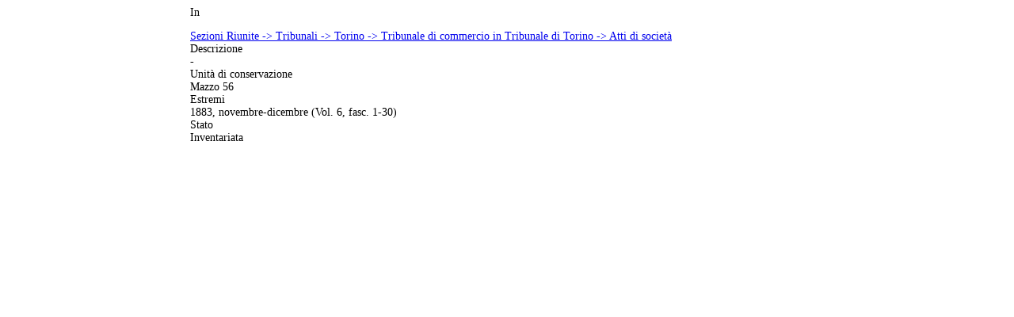

--- FILE ---
content_type: text/html; charset=iso-8859-1
request_url: https://archiviodistatotorino.beniculturali.it/dbadd/modal/antpm.php?szn=ua&id=375627
body_size: 499
content:







<head>




</head>






<div class="modal-header">
	<a class="close" data-dismiss="modal" style="cursor:pointer;display:none;" >&times;</a>
	<h3></h3>
</div>


<div class="modal-body" style="background-color:#fff;font-size: 85%; width:80%; max-width:800px;margin:0 auto;">
	<p>








<label for="login">In</label>

 <div class="vwcontent" style="">
<span><a href="/fondi/?id=283725">Sezioni Riunite -> Tribunali -> Torino -> Tribunale di commercio in Tribunale di Torino -> Atti di società</a></span><br/>
  </div>

  
 
<label for="login">Descrizione</label>
  <div class="vwcontent" style=""> - </div>

<label for="login">Unità di conservazione</label>
  <div class="vwcontent" style="">Mazzo 56</div>
<label for="login">Estremi</label>
  <div class="vwcontent" style="">1883, novembre-dicembre (Vol. 6, fasc. 1-30)</div>
<label for="login">Stato</label>
  <div class="vwcontent" style="">Inventariata</div>


  
  
 	</p>
</div>
<div class="modal-footer"  style="background-color:#fff;width:80%; max-width:800px;margin:0 auto;">
	
	<a class="btn" data-dismiss="modal" style="cursor:pointer;display:none;" >Close</a>
</div>	
 
  
  

